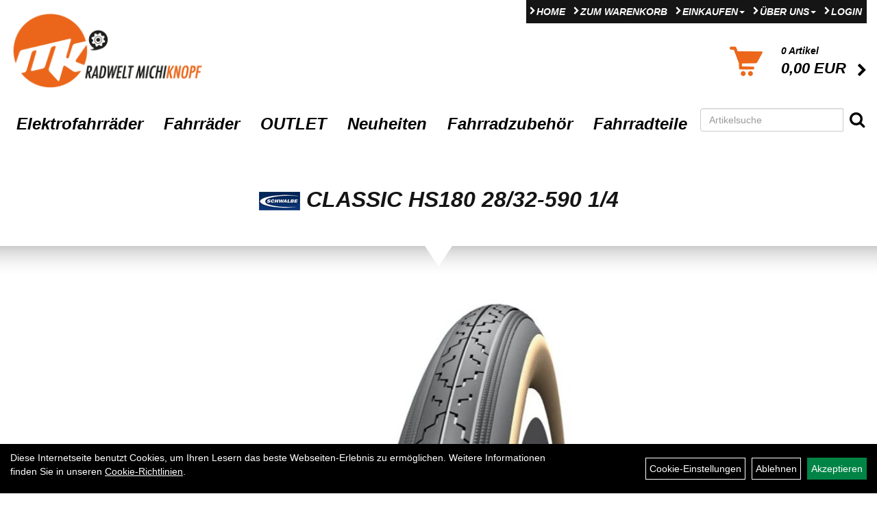

--- FILE ---
content_type: text/html; charset=utf-8
request_url: https://www.ktm-bikes-online.at/CLASSIC_HS180_28/32-590_1/4.html
body_size: 10178
content:
<!DOCTYPE html>
<html lang="de">
<head>
	
	<link rel="apple-touch-icon-precomposed" href="layout/mk_sportatikel/img/app_icon_180x180.png" />
	<meta name="msapplication-TileImage" content="layout/mk_sportatikel/img/app_icon_270x270.png" />

	<title>CLASSIC HS180 28/32-590 1/4 - KTM Bikes Onlineshop</title>
	<link rel="icon" href="layout/mk_sportatikel/favicon.ico" type="image/vnd.microsoft.icon">
	<meta http-equiv="X-UA-Compatible" content="IE=edge">
    <meta name="viewport" content="width=device-width, initial-scale=1">
	<base href="https://www.ktm-bikes-online.at/" />
	<link rel="canonical" href="https://www.ktm-bikes-online.at/CLASSIC_HS180_28/32-590_1/4.html">	
	<meta http-equiv="content-type" content="text/html; charset=utf-8" />
	<meta name="author" content="Radwelt MichiKnopf" />
	<meta name="publisher" content="MK Sportartikel GmbH" />
	<meta name="copyright" content="MK Sportartikel GmbH" />
	<meta name="keywords" content="CLASSIC, HS180, 28/32-590, 1/4" />
	<meta name="description" content="CLASSIC HS180 28/32-590 1/4 - SW.REIF.26X1 1/8,1 1/4 KLW 28/32-590Dimension: 26x1 1/4 (26x1 1/8)ETRTO: 28/32-590Ausführung: drahtName: Classic HS180" />
	<meta name="page-topic" content="CLASSIC HS180 28/32-590 1/4 - SW.REIF.26X1 1/8,1 1/4 KLW 28/32-590Dimension: 26x1 1/4 (26x1 1/8)ETRTO: 28/32-590Ausführung: drahtName: Classic HS180" />
	<meta name="abstract" content="CLASSIC HS180 28/32-590 1/4 - SW.REIF.26X1 1/8,1 1/4 KLW 28/32-590Dimension: 26x1 1/4 (26x1 1/8)ETRTO: 28/32-590Ausführung: drahtName: Classic HS180" />
	<meta name="classification" content="CLASSIC HS180 28/32-590 1/4 - SW.REIF.26X1 1/8,1 1/4 KLW 28/32-590Dimension: 26x1 1/4 (26x1 1/8)ETRTO: 28/32-590Ausführung: drahtName: Classic HS180" />
	<meta name="audience" content="Alle" />
	<meta name="page-type" content="Onlineshop" />
	<meta name="robots" content="INDEX,FOLLOW" />	<meta http-equiv="expires" content="86400" /> <!-- 1 Tag -->
	<meta http-equiv="pragma" content="no-cache" />
	<meta http-equiv="cache-control" content="no-cache" />
	<meta http-equiv="Last-Modified" content="Fri, 30 Jan 2026 03:35:42 CET" /> <!-- heute -->
	<meta http-equiv="Content-language" content="de" />
		<link rel="stylesheet" type="text/css" href="layout/mk_sportatikel/css/bootstrap-3.3.6-dist/css/bootstrap.css" />
	<link rel="stylesheet" type="text/css" href="layout/mk_sportatikel/css/font-awesome-4.7.0/css/font-awesome.min.css" />
	<link rel="stylesheet" type="text/css" href="layout/mk_sportatikel/js/camera/css/camera.css" />
	<link rel="stylesheet" type="text/css" href="layout/mk_sportatikel/js/jquery-simplyscroll-2.0.05/jquery.simplyscroll.css" />
	<link rel="shortcut icon" href="layout/mk_sportatikel/favicon.ico" type="image/x-icon" />

	<link rel="stylesheet" type="text/css" href="layout/mk_sportatikel/js/slick-1.6.0/slick/slick.css"/>
	<link rel="stylesheet" type="text/css" href="layout/mk_sportatikel/js/slick-1.6.0/slick/slick-theme.css"/>	
	
	<!--<link rel="stylesheet" type="text/css" href="js/fancybox/jquery.fancybox-1.3.4.css" media="screen" />-->
	<link rel="stylesheet" type="text/css" href="layout/mk_sportatikel/css/style.css" />

	<!--<link rel="stylesheet" type="text/css" href="bx_styles/bx_styles.css" />-->
	<!-- bxSlider CSS file -->
	<!--<link href="js/bxSlider_4.1.2/jquery.bxslider.css" rel="stylesheet" />
	<link href="css/style.css" rel="stylesheet" type="text/css" />-->

	<!-- HTML5 Shim and Respond.js IE8 support of HTML5 elements and media queries -->
	<!-- WARNING: Respond.js doesn't work if you view the page via file:// -->
	<!--[if lt IE 9]>
	  <script src="js/html5shiv.js"></script>
	  <script src="js/respond.min.js"></script>
	<![endif]-->
	<link href="layout/mk_sportatikel/css/fonts/vastitalic.css" rel="stylesheet"> 
<link rel="stylesheet" type="text/css" href="layout/mk_sportatikel/css/artikel.css" />
<link rel="stylesheet" type="text/css" href="layout/mk_sportatikel/js/fancybox-2.1.5/source/jquery.fancybox.css" />
<link rel="stylesheet" type="text/css" href="layout/mk_sportatikel/js/slick-1.6.0/slick/slick.css"/>
<link rel="stylesheet" type="text/css" href="layout/mk_sportatikel/js/slick-1.6.0/slick/slick-theme.css"/>	

		
				<script>
					window.dataLayer = window.dataLayer || [];
					function gtag() { dataLayer.push(arguments); }
					gtag("consent", "default", {
					"ad_user_data": "denied",
					"ad_personalization": "denied",
					"ad_storage": "denied",
					"analytics_storage": "denied",
					"wait_for_update": 500,
					});
					dataLayer.push({"gtm.start": new Date().getTime(), "event": "gtm.js"});
				</script>
				

			<script>
				if (typeof gtag !== "undefined" && gtag !== null) {
					gtag("consent", "default", {
						"ad_user_data": "denied",
						"ad_personalization": "denied",
						"ad_storage": "denied",
						"analytics_storage": "denied"
					});
				}
			</script>

		
		<script>
			window.dataLayer = window.dataLayer || [];
			function gtag() { dataLayer.push(arguments); }
			gtag("consent", "default", {
			"ad_user_data": "denied",
			"ad_personalization": "denied",
			"ad_storage": "denied",
			"analytics_storage": "denied",
			"wait_for_update": 500,
			});
			dataLayer.push({"gtm.start": new Date().getTime(), "event": "gtm.js"});
		</script>
		</head>
<body>
	<!--<a href="kontakt.php" class="floatButton hidden-xs hidden-sm">
		<i class="fa fa-envelope"></i>
		<span>Kontakt</span>
	</a>-->
		<div id="message"></div>
	<a href="#" class="backToTop"><span class="glyphicon glyphicon-arrow-up"></span></a>
	<div class="modal fade" id="myModal">
	  <div class="modal-dialog">
		<div class="modal-content">
		  <div class="modal-header">
			<button type="button" class="close" data-dismiss="modal" aria-label="Schließen">&times;</button>
			<h4 class="modal-title"></h4>
		  </div>
		  <div class="modal-body clearfix">
		  </div>
		  <div class="modal-footer">
			<button type="button" class="btn btn-default" data-dismiss="modal" aria-label="Schließen">Close</button>
		  </div>
		</div><!-- /.modal-content -->
	  </div><!-- /.modal-dialog -->
	</div><!-- /.modal -->
	
	<div class="container-fluid p0">
	<div class="col-xs-12 p0" id="allaround">
		<div id="headerdiv" class="col-xs-12 p0">
			<div id="headerlogo" class="col-xs-12 col-sm-6 col-md-5 col-lg-3">
				<a href="./" title="KTM Bikes Onlineshop">
					<img class="img-responsive" src="layout/mk_sportatikel/img/logo_radwelt_michi_knopf_neu.png" title="KTM Bikes Onlineshop" alt="KTM Bikes Onlineshop" />
				</a>
			</div>
			<div class=" col-sm-12 col-lg-9">
				<div class="hidden-xs col-xs-12 p0 pull-right topMenuBox">				
									<ul class="login_ul nav navbar-nav pull-right">
				
	<li class="anmelden">
		<a href="https://www.ktm-bikes-online.at/login.php" title="Benutzerkonto">Login</a>
		
	</li>

				
</ul>
									<ul class="ul1 nav navbar-nav pull-right" role="list"><li class="cmsLink1 ">
									<a class="" href="https://www.ktm-bikes-online.at/index.php" title="Home">Home</a>
									</li><li class="cmsLink1 ">
									<a class="" href="https://www.ktm-bikes-online.at/warenkorb.php" title="Zum Warenkorb">Zum Warenkorb</a>
									</li><li class="dropdown cmsLink1 ">
									<a class="dropdown-toggle " data-toggle="dropdown"  href="#" title="Einkaufen">Einkaufen<span class="caret"></span></a>
									<ul class="dropdown-menu cmsSubUl1" role="list"><li class="cmsSubLi1 ">
														<a class="cmsSubLink" href="https://www.ktm-bikes-online.at/Zahlungsarten" title="Zahlung">Zahlung</a>
														</li><li class="cmsSubLi1 ">
														<a class="" href="https://www.ktm-bikes-online.at/versandkosten.php" title="Versandkosten">Versandkosten</a>
														</li><li class="cmsSubLi1 ">
														<a class="" href="https://www.ktm-bikes-online.at/anmelden.php" title="Registrieren">Registrieren</a>
														</li><li class="cmsSubLi1 ">
														<a class="" href="https://www.ktm-bikes-online.at/login.php" title="Anmelden">Anmelden</a>
														</li></ul></li><li class="dropdown cmsLink1 ">
									<a class="dropdown-toggle " data-toggle="dropdown"  href="#" title="Über Uns">Über Uns<span class="caret"></span></a>
									<ul class="dropdown-menu cmsSubUl1" role="list"><li class="cmsSubLi1 ">
														<a class="" href="https://www.ktm-bikes-online.at/anfahrt.php" title="Anfahrt">Anfahrt</a>
														</li><li class="cmsSubLi1 ">
														<a class="cmsSubLink" href="https://www.ktm-bikes-online.at/Artikelverfügbarkeit" title="Artikelverfügbarkeit">Artikelverfügbarkeit</a>
														</li><li class="cmsSubLi1 ">
														<a class="" href="https://www.ktm-bikes-online.at/agb.php" title="AGB">AGB</a>
														</li><li class="cmsSubLi1 ">
														<a class="" href="https://www.ktm-bikes-online.at/datenschutz.php" title="Datenschutz">Datenschutz</a>
														</li><li class="cmsSubLi1 ">
														<a class="" href="https://www.ktm-bikes-online.at/impressum.php" title="Impressum">Impressum</a>
														</li></ul></li></ul>					
				</div>
				<div id="warenkorbshort" class="pull-right">
					
<div class="warenkorbshortbg pull-left">
	<div id="warenkorbshort_inhalt">
		<a href="https://www.ktm-bikes-online.at/warenkorb.php" title="Zum Warenkorb">
			<span class="wkMenge">0 Artikel</span> <br />
			<span class="wkWert">0,00&nbsp;EUR</span>
		</a>
	</div>
</div>
				</div>
			</div>
			<div class="col-xs-12 p0 hidden-xs">
				<div class="navbar navbar-default hidden-xs p0 text-center" id="mdMainNav">
					<ul class="navigation_hauptkategorien nav navbar-nav"><li class="navigation_hauptkategorien_li "><a class="mainlink" href="Elektrofahrräder.html" title="Elektrofahrräder - KTM Bikes Onlineshop">Elektrofahrräder</a></li><li class="navigation_hauptkategorien_li "><a class="mainlink" href="Fahrräder.html" title="Fahrräder - KTM Bikes Onlineshop">Fahrräder</a></li><li class="navigation_hauptkategorien_li "><a class="mainlink" href="Outlet.html" title="OUTLET - KTM Bikes Onlineshop">OUTLET</a></li><li class="navigation_hauptkategorien_li "><a class="mainlink" href="Neuheiten.html" title="Neuheiten - KTM Bikes Onlineshop">Neuheiten</a></li><li class="navigation_hauptkategorien_li "><a class="mainlink" href="Fahrradzubehör.html" title="Fahrradzubehör - KTM Bikes Onlineshop">Fahrradzubehör</a></li><li class="navigation_hauptkategorien_liSelected "><a class="mainlinkselected" href="Fahrradteile.html" title="Fahrradteile - KTM Bikes Onlineshop">Fahrradteile</a></li>
						 <li class="singleSearch">
							<!--<a href="suche.php" name="Artikelsuche" aria-label="Artikelsuche">
								<i class="fa fa-search"></i>
							</a>-->
							<div class="singleSearchBox">
								<form method="get" action="suche.php" accept-charset="UTF-8">
									<div class="input-group">
										<input class="form-control" name="suchbegriff" placeholder="Artikelsuche" />
										<div class="input-group-btn">
											<button class="btn btn-search" aria-label="Suchen">
												<i class="fa fa-search"></i>
											</button>
										</div>
									</div>
								</form>
							</div>
						</li>
						 </ul>
						 				</div>
			</div>
			<div class="col-xs-12 p0 visible-xs mb10">
				<div id="headersucher_mini" class="visible-xs col-xs-12 pull-left p0" style="margin-top:10px;">
					
<div id="schnellsuche" class="col-xs-12 nopadding">
	<form method="get" action="suche.php" id="searchForm" accept-charset="UTF-8">
	<div class="input-group">
		<input value="" id="suchfeld" class="form-control" name="suchbegriff" type="text" placeholder="Artikelsuche" onfocus="this.form.suchbegriff.value = '';" />
		<span class="input-group-btn" >
			<button class="btn btn-default" type="button" onclick="submit();" aria-label="Suchen"><span class="glyphicon glyphicon-search"></span></button>
		</span>	
		<input name="beschr" value="1" type="hidden" />
	</div>
	</form>
	<div class="searchPreview col-xs-12 thumbnail"></div>
</div>				</div>
			</div>
			<div id="xsMainNav" class="visible-xs navbar navbar-default col-xs-12 col-md-12"  role="navigation">
				<button type="button" class="navbar-toggle btn btn-default collapsed fullwidth" data-toggle="collapse" data-target="#collapsable-2"><!--#collapsable-2,.navigation_unterkategorien_1-->
					<span class="pull-left">
						<span class="icon-bar"></span>
						<span class="icon-bar"></span>
						<span class="icon-bar"></span>
					</span>
					<span class="pull-right">Menü</span>
				</button>
				<div class="collapse navbar-collapse col-xs-12" id="collapsable-2">
					<div class="visible-xs mobileNaviMain">
					<ul class="ul1 nav navbar-nav" role="list"><li class="cmsLink1 ">
									<a class="" href="https://www.ktm-bikes-online.at/index.php" title="Home">Home</a>
									</li><li class="cmsLink1 ">
									<a class="" href="https://www.ktm-bikes-online.at/warenkorb.php" title="Zum Warenkorb">Zum Warenkorb</a>
									</li><li class="dropdown cmsLink1 ">
									<a class="dropdown-toggle " data-toggle="dropdown"  href="#" title="Einkaufen">Einkaufen<span class="caret"></span></a>
									<ul class="dropdown-menu cmsSubUl1" role="list"><li class="cmsSubLi1 ">
														<a class="cmsSubLink" href="https://www.ktm-bikes-online.at/Zahlungsarten" title="Zahlung">Zahlung</a>
														</li><li class="cmsSubLi1 ">
														<a class="" href="https://www.ktm-bikes-online.at/versandkosten.php" title="Versandkosten">Versandkosten</a>
														</li><li class="cmsSubLi1 ">
														<a class="" href="https://www.ktm-bikes-online.at/anmelden.php" title="Registrieren">Registrieren</a>
														</li><li class="cmsSubLi1 ">
														<a class="" href="https://www.ktm-bikes-online.at/login.php" title="Anmelden">Anmelden</a>
														</li></ul></li><li class="dropdown cmsLink1 ">
									<a class="dropdown-toggle " data-toggle="dropdown"  href="#" title="Über Uns">Über Uns<span class="caret"></span></a>
									<ul class="dropdown-menu cmsSubUl1" role="list"><li class="cmsSubLi1 ">
														<a class="" href="https://www.ktm-bikes-online.at/anfahrt.php" title="Anfahrt">Anfahrt</a>
														</li><li class="cmsSubLi1 ">
														<a class="cmsSubLink" href="https://www.ktm-bikes-online.at/Artikelverfügbarkeit" title="Artikelverfügbarkeit">Artikelverfügbarkeit</a>
														</li><li class="cmsSubLi1 ">
														<a class="" href="https://www.ktm-bikes-online.at/agb.php" title="AGB">AGB</a>
														</li><li class="cmsSubLi1 ">
														<a class="" href="https://www.ktm-bikes-online.at/datenschutz.php" title="Datenschutz">Datenschutz</a>
														</li><li class="cmsSubLi1 ">
														<a class="" href="https://www.ktm-bikes-online.at/impressum.php" title="Impressum">Impressum</a>
														</li></ul></li></ul>					<ul class="col-xs-12 nav navbar-stacked Navi_mainkat"><li class="NaviItem_mainkat "><a class="mainlink" href="Elektrofahrräder.html" title="Elektrofahrräder - KTM Bikes Onlineshop">Elektrofahrräder</a></li><li class="NaviItem_mainkat "><a class="mainlink" href="Fahrräder.html" title="Fahrräder - KTM Bikes Onlineshop">Fahrräder</a></li><li class="NaviItem_mainkat "><a class="mainlink" href="Outlet.html" title="OUTLET - KTM Bikes Onlineshop">OUTLET</a></li><li class="NaviItem_mainkat "><a class="mainlink" href="Neuheiten.html" title="Neuheiten - KTM Bikes Onlineshop">Neuheiten</a></li><li class="NaviItem_mainkat "><a class="mainlink" href="Fahrradzubehör.html" title="Fahrradzubehör - KTM Bikes Onlineshop">Fahrradzubehör</a></li><li class="NaviItem_mainkatSelected "><a class="mainlinkselected" href="Fahrradteile.html" title="Fahrradteile - KTM Bikes Onlineshop">Fahrradteile</a><ul class="Navi_subkat_1"><li class="NaviItem_subkat_1"><a class="" href="Fahrradteile/Fahrradteile_Bestseller.html" title="Fahrradteile Bestseller - KTM Bikes Onlineshop">Fahrradteile Bestseller</a></li><li class="NaviItem_subkat_1"><a class="" href="Fahrradteile/Akkus/Batterien.html" title="Akkus/Batterien - KTM Bikes Onlineshop">Akkus/Batterien</a></li><li class="NaviItem_subkat_1"><a class="" href="Fahrradteile/Displays_und_Bedieneinheiten.html" title="Displays und Bedieneinheiten - KTM Bikes Onlineshop">Displays und Bedieneinheiten</a></li><li class="NaviItem_subkat_1"><a class="" href="Fahrradteile/Lenkkopferweiterungen.html" title="Lenkkopferweiterungen - KTM Bikes Onlineshop">Lenkkopferweiterungen</a></li><li class="NaviItem_subkat_1"><a class="" href="Fahrradteile/Vorbauten.html" title="Vorbauten - KTM Bikes Onlineshop">Vorbauten</a></li><li class="NaviItem_subkat_1"><a class="" href="Fahrradteile/Griffe.html" title="Griffe - KTM Bikes Onlineshop">Griffe</a></li><li class="NaviItem_subkat_1"><a class="" href="Fahrradteile/Pedale.html" title="Pedale - KTM Bikes Onlineshop">Pedale</a></li><li class="NaviItem_subkat_1"><a class="" href="Fahrradteile/Sättel.html" title="Sättel - KTM Bikes Onlineshop">Sättel</a></li><li class="NaviItem_subkat_1"><a class="" href="Fahrradteile/Ständer.html" title="Ständer - KTM Bikes Onlineshop">Ständer</a></li><li class="NaviItem_subkat_1"><a class="" href="Fahrradteile/Sattelstützen.html" title="Sattelstützen - KTM Bikes Onlineshop">Sattelstützen</a></li><li class="NaviItem_subkat_1"><a class="" href="Fahrradteile/Schutzbleche.html" title="Schutzbleche - KTM Bikes Onlineshop">Schutzbleche</a></li><li class="NaviItem_subkat_1"><a class="" href="Fahrradteile/Brems-_und_Schalthebel.html" title="Brems- und Schalthebel - KTM Bikes Onlineshop">Brems- und Schalthebel</a></li><li class="NaviItem_subkat_1"><a class="" href="Fahrradteile/Bremssättel.html" title="Bremssättel - KTM Bikes Onlineshop">Bremssättel</a></li><li class="NaviItem_subkat_1"><a class="" href="Fahrradteile/Bremsscheiben.html" title="Bremsscheiben - KTM Bikes Onlineshop">Bremsscheiben</a></li><li class="NaviItem_subkat_1"><a class="" href="Fahrradteile/Werfer.html" title="Werfer - KTM Bikes Onlineshop">Werfer</a></li><li class="NaviItem_subkat_1"><a class="" href="Fahrradteile/Kassetten.html" title="Kassetten - KTM Bikes Onlineshop">Kassetten</a></li><li class="NaviItem_subkat_1"><a class="" href="Fahrradteile/Ketten.html" title="Ketten - KTM Bikes Onlineshop">Ketten</a></li><li class="NaviItem_subkat_1"><a class="" href="Fahrradteile/Kettenblätter.html" title="Kettenblätter - KTM Bikes Onlineshop">Kettenblätter</a></li><li class="NaviItem_subkat_1"><a class="" href="Fahrradteile/Kurbel_-garnituren.html" title="Kurbel & -garnituren - KTM Bikes Onlineshop">Kurbel & -garnituren</a></li><li class="active NaviItem_subkatSelected_1"><a class="active selected_1 selectedKategorie" href="Fahrradteile/Reifen.html" title="Reifen - KTM Bikes Onlineshop">Reifen</a></li><li class="NaviItem_subkat_1"><a class="" href="Fahrradteile/Schaltungen.html" title="Schaltungen - KTM Bikes Onlineshop">Schaltungen</a></li><li class="NaviItem_subkat_1"><a class="" href="Fahrradteile/Ventile.html" title="Ventile - KTM Bikes Onlineshop">Ventile</a></li><li class="NaviItem_subkat_1"><a class="" href="Fahrradteile/LFC_Pakete.html" title="LFC Pakete - KTM Bikes Onlineshop">LFC Pakete</a></li></ul></li></ul>					</div>
				</div>
			</div>
		</div>
		
				<div id="maindiv" class="col-xs-12 p0">
					<div id="inhaltdivstart" class="col-xs-12 p0">
		
<div id="artikel_inhalt" class="col-xs-12 p0">
					<div class="artikeldetaildiv col-xs-12 col-sm-12 col-md-12 p0">
	<h1 class="nameTitle text-center"><img src="https://www.ktm-bikes-online.at/content/images/hersteller/schwalbe.jpg" alt="Schwalbe" title="Schwalbe" />&nbsp;CLASSIC HS180 28/32-590 1/4</h1>
	<div class="col-xs-12 p0">	
		<div class="col-xs-12 text-center" id="artikelImages">
			<div class="productNewReduced"></div>	
							
			<div class="col-xs-12 p0">			
				<a rel="lightbox" class="lightbox fancybox.image" 
					href="getimage.php?artikelid=553781-802232&size=xl&image=1" title="CLASSIC HS180 28/32-590 1/4">
					<img src="getimage.php?artikelid=553781-802232&size=xl&image=1" title="CLASSIC HS180 28/32-590 1/4" alt="CLASSIC HS180 28/32-590 1/4" 
							onError="this.onerror=null;this.src='layout/'mk_sportatikel/img/keinbild_1.jpg'"/>
				</a>
			</div>
			
				
			
			<div class="col-xs-12">
				<div class="minibilder col-xs-12 nopadding">
									
						
										
							
						
								
							
						
								
							
						
								
							
						
				
						
					
				
					
					
				</div>
			</div>
		
			<div class="col-xs-12 col-lg-6 col-lg-offset-3 text-center artikelInfoBlock">
				<span><img src="https://www.ktm-bikes-online.at/layout/mk_sportatikel/img/ampel_haus.png" title="Lagernd - sofort verfügbar" alt="Lagernd - sofort verfügbar" /><br />Lagernd - sofort verfügbar</span><br />
				<span>Art.Nr. 802232</span><br />
				<span>EAN 4026495675536</span><br />
				<p> pro ST (inkl. MwSt.  zzgl. <a class="txtpopup" href="https://www.ktm-bikes-online.at/versandkosten.php" title="Versandkosten für CLASSIC HS180 28/32-590 1/4 - KTM Bikes Onlineshop">Versandkosten</a>)</p>
				<span class="preisanzeige">17,90 EUR</span>
				<p><span class="siesparenbig"></span></p>
				<form method="post" action="artikelview.php" id="artikel553781-802232">
					<div class="warenkorb">
						<div class="warenkorbmenge input-group">
							
						<span class="input-group-addon">
							Menge:
						</span> 
						<input type="text" ssize="4" value="1" name="menge" class="inputbox form-control" aria-label="Menge:" />
						<input type="hidden" name="artikel_id" value="553781-802232" />
						<input type="hidden" name="PHPSESSID" value="dj7d1qrbg00fs4dfqcg0fbqc5n" />
							
<span class="input-group-btn">
	<button class="btn btn-default addToCart" title="CLASSIC HS180 28/32-590 1/4 in den Warenkorb">
		In den Warenkorb legen
	</button>
</span>

							</div>
							<div class="warenkorbbild col-xs-6"></div>
							</div>
							</form>
				
		<script async data-environment="production" 
			src="https://osm.klarnaservices.com/lib.js" data-client-id="638bcb67-0195-54fb-b3e1-6445d7624de2">
		</script>
		<br />
		<klarna-placement
			data-key="credit-promotion-badge"
			data-locale="de-DE"
			data-purchase-amount="1790"
		></klarna-placement>
		<script>
			window.Klarna.OnsiteMessaging.refresh();
		</script>
						<div class="col-xs-12 artikel_back_info">
					
				</div>
				<span class="versandkostenfrei"></span>
				<span class="versandkostenfreielektronisch"></span>
				
			</div>
		</div>
		<div class="hidden" id="artikel_back_notification_dialog">
			
		</div>
		<div id="pdfdetailview" class="col-xs-12 text-center">
			
			<div class="col-xs-12 col-lg-10 col-lg-offset-1">
				
				<p class="h1 text-center">Kurzbeschreibung</p>
				<br />
				SW.REIF.26X1 1/8,1 1/4 KLW 28/32-590<br /><b>Dimension:</b> 26x1 1/4 (26x1 1/8)<br /><b>ETRTO:</b> 28/32-590<br /><b>Ausführung:</b> draht<br /><b>Name:</b> Classic HS180<br /><br />
				
				
				<div class="hidden">
					<script type="application/ld+json">
            {"@context":"https:\/\/schema.org","@type":"Product","category":"Reifen","sku":"802232","gtin":"4026495675536","name":"CLASSIC HS180 28\/32-590 1\/4","description":"SW.REIF.26X1 1\/8,1 1\/4 KLW 28\/32-590Dimension: 26x1 1\/4 (26x1 1\/8)ETRTO: 28\/32-590Ausf&uuml;hrung: drahtName: Classic HS180","brand":"Schwalbe","offers":{"@type":"offer","availability":"https:\/\/schema.org\/InStock","price":"17.90","priceCurrency":"EUR","priceValidUntil":"2026-01-31","url":"https:\/\/www.ktm-bikes-online.at\/CLASSIC_HS180_28\/32-590_1\/4.html"},"image":{"@type":"ImageObject","contentUrl":"https:\/\/www.ktm-bikes-online.at\/getimage.php?artikelid=553781-802232&size=xl&image=1","name":"CLASSIC HS180 28\/32-590 1\/4 ,Schwalbe"}}
        </script>
				</div>
			</div>
			
		</div>
			
		<div id="fragen" class="col-xs-12 text-center">
			<p class="h1">Frage zum Artikel</p>
			
			<div class=" anyForm mb10 " data-type="question" data-id="2">
				<div class="form-group ui-sortable-handle" id="Name" data-original-name="Name" data-type="Input"><label class="" for="input0697c18fec34f5779184603">Ihr Name</label><input class="form-control" name="Name" tabindex="0" id="input0697c18fec34f5779184603"></div><div class="form-group ui-sortable-handle" id="email" data-original-name="email" data-type="Email"><label class="required" for="input1697c18fec3511692673774">E-Mail-Adresse</label><input class="form-control" required="" name="email" id="input1697c18fec3511692673774"></div><div class="form-group" id="Telefonnummer" data-original-name="Telefonnummer" data-type="Input" style=""><label for="input2697c18fec351f956565346">Telefonnummer</label><input class="form-control" name="Input2" id="input2697c18fec351f956565346"></div><div class="form-group ui-sortable-handle" id="Frage" data-original-name="Frage" data-type="Textarea"><label class="required" for="Textarea1">Textfeld</label><textarea class="form-control" id="Textarea1" tabindex="0" name="Frage" required=""></textarea></div>

		
			<div class="form-group mb10">
				<label for="copy697c18fec3381431051319">Ich möchte eine Kopie dieser Nachricht erhalten</label>
				<input id="copy697c18fec3381431051319" type="checkbox" name="_request_copy" value="1" />
			</div>
			<!--<div class="form-group requestCopyEMail">
				<label>Ihre E-Mail-Adresse</label>
				<input name="_customer_email" value="" />
			</div>-->
			<div class="form-group clearfix mb10">
				<label for="cap697c18fec3389440342669">Sicherheitscode</label>
				<div>
					<img class="captcha_image" src="https://www.ktm-bikes-online.at/includes/captcha/captcha.php" alt="CAPTCHA Image" /><br />
					<p>Bitte geben Sie die Buchstaben und Zahlen aus dem Bild hier ein. Achten Sie auf Groß- und Kleinschreibung.</p>
					<input id="cap697c18fec3389440342669" type="text" name="captcha_code" size="10" maxlength="6" class="form-control"  aria-label="Captcha" />		
				</div>
			</div><input name="artikelid" value="553781-802232" type="hidden" />
			<div class="form-group" id="Checkbox_Datenschutz" data-original-name="Checkbox_Datenschutz" data-type="Checkbox" data-index="-1">
				<label class="required" for="ds697c18fec338c949213662">
					Die <a href="/datenschutz.php" target="_blank">Datenschutzerklärung</a> habe ich zur Kenntnis genommen.
				</label>
				<input id="ds697c18fec338c949213662" class="" name="Checkbox_Datenschutz" value="1" required="" type="checkbox">
			</div>
				<input name="id" value="2" type="hidden"/>
				<input name="action" value="sendAnyForm" type="hidden"/>
				<button class="btn btn-primary submitAnyForm">Abschicken</button>
				<p style="font-size: 14px;color: #B60000;margin-top:10px">* = Pflichtangabe</p>
			</div>
			<div class="clearfix"></div>
		</div>
		
	</div>
	
	<div id="addon_artikel" class="hidden">
		<div class="col-xs-12 p0 mb10 popup_artikel_details">
			<div class="col-xs-3 col-md-3">
				<img src="getimage.php?artikelid=553781-802232&size=xl&image=1" title="CLASSIC HS180 28/32-590 1/4" alt="CLASSIC HS180 28/32-590 1/4" 
					onError="this.onerror=null;this.src='layout/'mk_sportatikel/img/keinbild_1.jpg'"/>
			</div>
			<div class="col-xs-9 col-md-9 p0">
				<div class="col-xs-12 col-md-6 col-lg-4">
					<h3>CLASSIC HS180 28/32-590 1/4</h3>
					<p></p>
				</div>
				<div class="col-xs-12 col-md-6 col-lg-4">
					<div class="artikelampel col-xs-12 p0 mb20"><img src="https://www.ktm-bikes-online.at/layout/mk_sportatikel/img/ampel_haus.png" title="Lagernd - sofort verfügbar" alt="Lagernd - sofort verfügbar" /> &nbsp; Lagernd - sofort verfügbar</div>
				</div>
				<div class="col-xs-12 col-md-6 col-lg-4">
					<span class="preisanzeige">17,90 EUR</span>
				</div>
			</div>
		</div>
		<div class="col-xs-12 p0 artikel_addon_liste_container">
		
		
			<div class="addon_artikel_cart_info col-xs-12">
				<div class="pull-right">
					<b>Ihr Warenkorb:</b>
					<span class="artikel_count"></span>
					<span class="artikel_preis"></span>
				</div>
			</div>
			<div class="col-xs-12 p0 artikel_addon_liste_navigation">
				<div class="pull-left">
					<button class="btn btn-default" data-my-href="">
						Weiter einkaufen
					</button>
				</div>
				<div class="pull-right">
					<button data-my-href="https://www.ktm-bikes-online.at/bestellen/anmelden" class="btn btn-primary zur_kasse btn-lg">
						Zur Kasse
					</button><br />
					<button data-my-href="https://www.ktm-bikes-online.at/warenkorb.php" class="btn btn-default">
						Zum Warenkorb
					</button>
				</div>
			</div>
		</div>
	</div>	
	
</div>
								
				</div>
			</div><!-- ENDE INHALT-->
			
				
		</div><!-- EDNE Maindiv -->	
		<div id="footer" class="col-xs-12 col-md-12">
			<div class="wrapper col-xs-12 col-lg-10 col-lg-offset-1">
				<div class="col-xs-12 mb30">
				<script data-cctrl="yes" type="text/plain" id="mcjs">
!function(c,h,i,m,p){m=c.createElement(h),p=c.getElementsByTagName(h)[0],m.async=1,m.src=i,p.parentNode.insertBefore(m,p)}(document,"script","https://chimpstatic.com/mcjs-connected/js/users/a285cfa22a0eea6c221efc74d/f7470427c25020f1fae34b78f.js");</script>
<script data-cctrl="yes" type="text/plain">
(function(d, src, c) { var t=d.scripts[d.scripts.length - 1],s=d.createElement(`script`);s.id=`la_x2s6df8d`;s.async=true;s.src=src;s.onload=s.onreadystatechange=function(){var rs=this.readyState;if(rs&&(rs!=`complete`)&&(rs!=`loaded`)){return;}c(this);};t.parentElement.insertBefore(s,t.nextSibling);})(document,
`https://mksportartikel.ladesk.com/scripts/track.js`,
function(e){ LiveAgent.createButton(`64k7zu8k`, e); });
</script>				</div>
				<div class="col-xs-12 p0 mb30">
					<div class="col-xs-12 col-sm-4 sve">
						<strong>Sicher und vertraut einkaufen:</strong>
						<br />
&bull; TrustedShops G&uuml;tesiegel<br />
&bull; Schnelle Lieferung<br />
&bull;&nbsp;14 Tage Widerrufsrecht<br />
&bull; Garantierter Datenschutz<br />
&bull; Sichere Bezahlung mit SSL-Verschl&uuml;sselung<br />
&nbsp;					</div>
					<div class="col-xs-12 col-sm-4 zm">
						<strong>Sicher bezahlen mit:</br></strong>
						<img alt="Zahlungsmöglichkeiten" src="/userfiles/GesamtZahlung.png" style="width: 400px;" /><br />
<br />
<img alt="Leasinganbieter" src="/userfiles/image/Logos/Leasinganbieter_NEU.png" style="width: 400px; height: 50px;" />
<img alt="Leasinganbieter" src="/userfiles/image/Logos/Leasinganbieter_3.png" style="width: 400px; height: 50px;" />
<img alt="ABLO" src="/userfiles/ABLO.png" style="width: 100px;" /><br />
&nbsp;					</div>
					<div class="col-xs-12 col-sm-4">
						<strong>Versandkosten:</strong>
						<div>
						<strong>&Ouml;sterreich:</strong><br />
Paket (Teile, Zubeh&ouml;r, Bekleidung): 7,95&euro;<br />
Gefahrgutversand:&nbsp;29,95&euro;<br />
Fahrr&auml;der &amp; E-Bikes: 65,00&euro;<br />
<br />
<strong>Deutschland:</strong><br />
Paket (Teile, Zubeh&ouml;r, Bekleidung): 14,95&euro;<br />
Gefahrgutversand: 49,95&euro;<br />
Fahrr&auml;der &amp; E-Bikes: 85,00&euro;<br />
<br />
<strong>Ungarn:</strong><br />
Paket (Teile, Zubeh&ouml;r, Bekleidung): 14,95&euro;<br />
Gefahrgutversand: 49,95&euro;<br />
Fahrr&auml;der &amp; E-Bikes: 85,00&euro;<br />
&nbsp;						</div>
					</div>
				</div>
				<div class="col-xs-12 col-sm-6 col-md-3">
					<a href="./" title="KTM Bikes Onlineshop">
						<img class="img-responsive" src="layout/mk_sportatikel/img/logo_footer.png" title="KTM Bikes Onlineshop" alt="KTM Bikes Onlineshop" />
					</a>
					<div class="col-xs-12 mt20">
						MK Sportartikel GmbH<br />
						Hauptstraße 1<br />
						7210 Mattersburg<br />
						<span class="icon_telefon">+43 2626/63224</span>
					</div>
				</div>
				<div class="col-xs-12 col-sm-6 col-md-4">
					<strong>Öffnungszeiten Shop Mattersburg</strong>
					<table class="bordertable" height="142" width="299">
	<thead>
		<tr>
			<th><br />
			<span style="font-size:12px;">Mo</span></th>
			<th><br />
			<span style="font-size:12px;">Di</span></th>
			<th><br />
			<span style="font-size:12px;">Mi</span></th>
			<th><br />
			<span style="font-size:12px;">Do</span></th>
			<th><br />
			<span style="font-size:12px;">Fr</span></th>
			<th><br />
			<span style="font-size:12px;">Sa</span></th>
			<th><br />
			&nbsp;</th>
		</tr>
	</thead>
	<tbody>
		<tr>
			<td><span style="font-size:12px;">09:00 - 12:00 </span></td>
			<td><span style="font-size:12px;">09:00 - 12:00</span></td>
			<td><span style="font-size:12px;">09:00 - 12:00 </span></td>
			<td><span style="font-size:12px;">09:00 - 12:00</span></td>
			<td><span style="font-size:12px;">09:00 - 12:00 </span></td>
			<td><span style="font-size:12px;">09:00 - 12:00</span></td>
			<td>&nbsp;</td>
		</tr>
		<tr>
			<td><span style="font-size:12px;">14:00 - 18:00</span></td>
			<td><span style="font-size:12px;">14:00 - 18:00</span></td>
			<td><span style="font-size:12px;">14:00 - 18:00</span></td>
			<td><span style="font-size:12px;">14:00 - 18:00</span></td>
			<td><span style="font-size:12px;">14:00 - 18:00</span></td>
			<td>&nbsp;</td>
			<td>&nbsp;</td>
		</tr>
	</tbody>
</table>
					<div class="col-xs-12 nopadding mt10 mb10 smBtn">
					<a href="https://www.facebook.com/RADWELT.MK/"><img alt="Facebook" src="/userfiles/image/facebook.png" /></a> <a href="https://www.instagram.com/radwelt_mk/"><img alt="Instagram" src="/userfiles/image/instagram.png" /></a>					</div>
				</div>
				<div class="col-xs-12 col-md-2 hidden-xs">
					<span class="footer_heading">Kategorien</span>
					<ul class="navigation_hauptkategorien nav navbar-nav"><li class="navigation_hauptkategorien_li "><a class="mainlink" href="Elektrofahrräder.html" title="Elektrofahrräder - KTM Bikes Onlineshop">Elektrofahrräder</a></li><li class="navigation_hauptkategorien_li "><a class="mainlink" href="Fahrräder.html" title="Fahrräder - KTM Bikes Onlineshop">Fahrräder</a></li><li class="navigation_hauptkategorien_li "><a class="mainlink" href="Outlet.html" title="OUTLET - KTM Bikes Onlineshop">OUTLET</a></li><li class="navigation_hauptkategorien_li "><a class="mainlink" href="Neuheiten.html" title="Neuheiten - KTM Bikes Onlineshop">Neuheiten</a></li><li class="navigation_hauptkategorien_li "><a class="mainlink" href="Fahrradzubehör.html" title="Fahrradzubehör - KTM Bikes Onlineshop">Fahrradzubehör</a></li><li class="navigation_hauptkategorien_liSelected "><a class="mainlinkselected" href="Fahrradteile.html" title="Fahrradteile - KTM Bikes Onlineshop">Fahrradteile</a></li></ul>				</div>
				<div class="col-xs-12 col-md-2">
					<span class="footer_heading">Unser Unternehmen</span>
					<ul class="ul14 nav nav-stacked col-xs-12" role="list"><li class="cmsLink14 ">
									<a class="" href="https://www.ktm-bikes-online.at/kontakt.php" title="Kontakt">Kontakt</a>
									</li><li class="cmsLink14 ">
									<a class="" href="https://www.ktm-bikes-online.at/batterieentsorgung.php" title="Batterieentsorgung">Batterieentsorgung</a>
									</li><li class="cmsLink14 ">
									<a class="" href="https://www.ktm-bikes-online.at/agb.php" title="AGB">AGB</a>
									</li><li class="cmsLink14 ">
									<a class="" href="https://www.ktm-bikes-online.at/datenschutz.php" title="Datenschutz">Datenschutz</a>
									</li><li class="cmsLink14 ">
									<a class="" href="https://www.ktm-bikes-online.at/impressum.php" title="Impressum">Impressum</a>
									</li></ul>				</div>
				<div class="col-xs-12 col-md-1">
					<span class="footer_heading">Ihr Einkauf</span>
					<ul class="ul12 nav nav-stacked col-xs-12" role="list"><li class="cmsLink12 ">
									<a class="" href="https://www.ktm-bikes-online.at/Aufbauanleitung" title="Aufbauanleitung">Aufbauanleitung</a>
									</li><li class="cmsLink12 ">
									<a class="" href="https://www.ktm-bikes-online.at/warenkorb.php" title="Zum Warenkorb">Zum Warenkorb</a>
									</li><li class="cmsLink12 ">
									<a class="" href="https://www.ktm-bikes-online.at/Zahlungsarten" title="Zahlungsarten">Zahlungsarten</a>
									</li><li class="cmsLink12 ">
									<a class="" href="https://www.ktm-bikes-online.at/widerrufsrecht.php" title="Widerrufsrecht">Widerrufsrecht</a>
									</li></ul>				</div>
			</div>	
		</div>
	</div>
</div>		
	<script type="text/javascript">
		var baseURL		= 'https://www.ktm-bikes-online.at/';
	</script>
			<script src="layout/mk_sportatikel/js/cc.min.js" >
	
	</script>	
	<script type="text/javascript" src="layout/mk_sportatikel/js/jquery-1.11.3.min.js"></script>
	<script type="text/javascript" src="layout/mk_sportatikel/js/jquery-ui.easing-only.min.js"></script>
	<script type="text/javascript" src="layout/mk_sportatikel/css/bootstrap-3.3.6-dist/js/bootstrap.min.js"></script>
	<script type="text/javascript" src="layout/mk_sportatikel/js/jquery-simplyscroll-2.0.05/jquery.simplyscroll.min.js"></script>
	<script src="layout/mk_sportatikel/js/camera/scripts/jquery.easing.1.3.js"></script>
	<script src="layout/mk_sportatikel/js/camera/scripts/jquery.mobile.customized.min.js"></script>	
	<script src="layout/mk_sportatikel/js/camera/scripts/camera.min.js"></script>
	<script type="text/javascript" src="layout/mk_sportatikel/js/main.js"></script>
<script type="text/javascript" src="layout/mk_sportatikel/js/fancybox-2.1.5/source/jquery.fancybox.pack.js"></script>
<script type="text/javascript" src="layout/mk_sportatikel/js/slick-1.6.0/slick/slick.min.js"></script>
<script type="text/javascript">
	$(document).ready(function(){
		$(document).on("click", '.artikel_notify_back .btn', function(ev){
			ev.preventDefault();
			var $target = $(this).closest(".anyForm");
			var req = getFormContent($target);
			req.action = "artikel_notify_back";
			// console.log(req);
			postIt(req, function(res){
				if (res.state != "success"){
					showMsg(res.state, res.msg);
					if (res.data !== undefined && res.data.error_fields !== undefined)
					{
						var eFields = res.data.error_fields;
						for (var i = 0; i < eFields.length; i++)
						{
							var name = eFields[i];
							$parent = $target.find('[name="'+name+'"]').parents(".form-group");
							$parent.addClass("has-error");
							if (name == "captcha_code")
							{
								var src = $parent.find(".captcha_image").attr("src").split("?");
								var date = (new Date()).getTime();
								$parent.find(".captcha_image").attr("src", src[0]+"?tmp="+date);
							}
						}
					}
				}else{
					$target.html('<div class="col-xs-12 clearfix"><div class="alert alert-success" role="alert">'+
									'<h4 class="mb0"><span>'+res.msg+'</span></h4>'+
								'</div></div>');
					$target.find('input,select,textarea').each(function(){
						if ($(this).attr("type")=="checkbox" || $(this).attr("type")=="radio"){
							$(this).prop('checked', false); 
						}else{
							$(this).val("");
						}
					});
				}
			});
		})
		if ($('a.lightbox').fancybox !== undefined){
			$('a.lightbox').fancybox({
				'transitionIn'		: 'elastic',
				'transitionOut'		: 'elastic',
				'titlePosition' 	: 'outside',
				'type'				: 'image', 
				'titleFormat'		: function(title, currentArray, currentIndex, currentOpts) {
					return '<span id="fancybox-title-over">Image ' + (currentIndex + 1) + ' / ' + currentArray.length + (title.length ? ' &nbsp; ' + title : '') + '</span>';
				}
			});
		}	
		$('#myModal').on('hidden.bs.modal', function (e) {
			$dlg.find('.modal-header').removeClass("btn-success");
		})
		$doc.on("click", '.artikel_addon_liste_navigation .btn', function(ev){
			console.log("");
			ev.preventDefault();
			var href = $(this).attr("data-my-href");
			if ($('.addon_artikel_liste input:checked').length > 0){
				var artikel = [];
				$('.addon_artikel_liste input:checked').each(function(){
					artikel.push($(this).attr("data-id"));
				});
				multiAddToCart(artikel, 0, href);
					
				// window.location.href=href;
			}
			else
			{
				if ($.trim(href)=="")
				{
					$dlg.close();
				}else{
					window.location.href = href;
				}
			}
		});
		
		var $artikel_rahmenrechnerimage	= $("#artikel_rahmenrechner_image");
		var $artikel_rahmenrechnerimage_url;
		$artikel_rahmenrechnerimage.find('img').each(function(){
			$artikel_rahmenrechnerimage_url	= $(this).attr("src");
		});
		$artikel_rahmenrechnerimage.attr('href', $artikel_rahmenrechnerimage_url);
		
		
	});
	function multiAddToCart(artikel, index, href){
		addToCart(artikel[index],1,function(){
			index++;
			if (index < artikel.length){
				multiAddToCart(artikel, index, href)
			}else{
				if ($.trim(href)=="")
				{
					$dlg.close();
				}else{
					window.location.href = href;
				}
			}
		}, true);
	}
	function doAsk(id){
		json = $('#article_question').serializeArray();	
		if ($.trim($('input[name="question_name"]').val()) == ""){
			$('input[name="question_name"]').focus()
			showMsg("error", "Sie müssen Ihren Namen eingeben!");
		}else if ($.trim($('input[name="question_email"]').val()) == ""){
			$('input[name="question_email"]').focus();
			showMsg("error", "Sie müssen Ihre E-Mail-Adresse eingeben!");
		}else if ($.trim($('textarea[name="question"]').val()) == ""){
			$('textarea[name="question"]').focus()
			showMsg("error", "Sie müssen Ihre Frage eingeben!");
		}else{
			json.push({"name" : "artikelid", "value" : id});
			json.push({"name" : "action", "value" : "askquestion"});
			postIt(json, function(res){
				if (res.state == "success"){$('#article_question')[0].reset();}
			});
		}
	}
	
	function doCallback(id){
		json = $('#article_callback').serializeArray();	
		if ($.trim($('input[name="callback_name"]').val()) == ""){
			$('input[name="callback_name"]').focus()
			showMsg("error", "Sie müssen Ihren Namen eingeben!");
		}else if ($.trim($('input[name="callback_telefon"]').val()) == ""){
			$('input[name="callback_telefon"]').focus();
			showMsg("error", "Sie müssen Ihre Telefonnummer eingeben!");
		}else{
			json.push({"name" : "artikelid", "value" : id});
			json.push({"name" : "action", "value" : "getcallback"});
			postIt(json, function(res){
				if (res.state == "success"){$('#article_callback')[0].reset();}
			});
		}
	}
	
	function doTellaFriend(id){
		json = $('#article_tellafriend').serializeArray();	
		if ($.trim($('input[name="tellafriend_name_sender"]').val()) == ""){
			$('input[name="tellafriend_name_sender"]').focus()
			showMsg("error", "Sie müssen Ihren Namen eingeben!");
		}else if ($.trim($('input[name="tellafriend_email_sender"]').val()) == ""){
			$('input[name="tellafriend_email_sender"]').focus();
			showMsg("error", "Sie müssen Ihre E-Mail-Adresse eingeben!");
		}else if ($.trim($('input[name="tellafriend_name_adressat"]').val()) == ""){
			$('input[name="tellafriend_name_adressat"]').focus();
			showMsg("error", "Sie müssen den Namen Ihres Freundes eingeben!");
		}else if ($.trim($('input[name="tellafriend_email_adressat"]').val()) == ""){
			$('input[name="tellafriend_email_adressat"]').focus();
			showMsg("error", "Sie müssen die E-Mail-Adresse Ihres Freundes eingeben!");
		}else if ($.trim($('textarea[name="tellafriend_message"]').val()) == ""){
			$('textarea[name="tellafriend_message"]').focus();
			showMsg("error", "Sie müssen Ihre Nachricht eingeben!");
		}else{
			json.push({"name" : "artikelid", "value" : id});
			json.push({"name" : "action", "value" : "tellafriend"});
			postIt(json, function(res){
				if (res.state == "success"){$('#article_tellafriend')[0].reset();}
			});
		}
	}
</script>

		<div class="col-cs-12" id="cookie_information">
			<div class="col-xs-12 col-md-8" id="cookie_information_text">
				Diese Internetseite benutzt Cookies, um Ihren Lesern das beste Webseiten-Erlebnis zu ermöglichen. Weitere Informationen finden Sie in unseren <a href="https://www.ktm-bikes-online.at/cookie_policy.php">Cookie-Richtlinien</a>.
			</div>
			<div class="col-xs-12 col-md-4 text-right" id="cookie_information_link">
				<a href="cookie.php">Cookie-Einstellungen</a>
	<a href="javascript:denyCookies();">Ablehnen</a>
	<a class="accept_cookie_btn" href="javascript:acceptCookies();">Akzeptieren</a>
			</div>
		</div>
		

<script type="application/ld+json">
            {"@context":"https:\/\/schema.org","@type":"Organization","name":"MK Sportartikel GmbH","url":"https:\/\/www.ktm-bikes-online.at\/","logo":"https:\/\/www.ktm-bikes-online.at\/layout\/mk_sportatikel\/img\/app_icon.png"}
        </script></body>
</html><script>
	document.addEventListener('DOMContentLoaded', function(ev){
		document.dispatchEvent(new CustomEvent('ems.show-artikel', {
			bubbles : true, 
			detail: false		}));
	})
</script><!-- Time: 0.20161700248718 --><!-- Time: 0.20162487030029 -->


--- FILE ---
content_type: text/css
request_url: https://www.ktm-bikes-online.at/layout/mk_sportatikel/css/fonts/vastitalic.css
body_size: 257
content:
@font-face {
  font-family: 'Vast-Italic';
  src: url('Vast-Italic.eot'); /* IE9 Compat Modes */
  src: url('Vast-Italic.eot?#iefix') format('embedded-opentype'), /* IE6-IE8 */
url('Vast-Italic.woff') format('woff'), /* Modern Browsers */
url('Vast-Italic.ttf') format('truetype'), /* Safari, Android, iOS */
url('Vast-Italic.svg#f30819f0de151c6cdcc9b94f0eaa07f2') format('svg'); /* Legacy iOS */    
}
.Vast-Italic {
  font-family: 'Vast-Italic';	
}

--- FILE ---
content_type: text/css
request_url: https://www.ktm-bikes-online.at/layout/mk_sportatikel/css/artikel.css
body_size: 1635
content:
/*=== Artikeldetailseite - Start ===*/
#crosselling .thumbnail, #crosselling.thumbnail{
	border : none;
}
#artikel_inhalt{
	color : #151515;
}
.productNewReduced {
    right: 7%;
    top: 7%;
}

.preisanzeige{
	font-size : 26px;
}
.specialHeader{
	font-family: 'Vast-Italic';	
	font-size: 48px;
	margin-right: 50px;
}
.nameTitle {
	position : relative;
	padding : 40px 0px;
	z-index : 11;
	font-size : 32px;
	
}
#fragen .anyForm label{
	font-style : italic;
	font-size : 18px;
}
#fragen .anyForm{
	max-width : 500px;
	margin : 20px auto;
}
#fragen .anyForm .btn{
	border-radius : 0px;
	background-color : #EC671A;
	border : 1px solid #FC772A;
	font-weight : bold;
	font-style : italic;
	font-size : 18px;
	padding : 7px 35px 7px 20px;
}
#fragen .anyForm .btn:hover{
	border-radius : 0px;
	background-color : #151515;
	border : 1px solid #202020;
	
}
#fragen .anyForm input.form-control{
	height : 45px;	
}
#fragen .anyForm input,#fragen .anyForm textarea{
	border-radius : 0px;
	border : 1px solid #cccccc;
	padding : 10px;

}
#artikelImages, #Produkdetails, #childartikeldetailview, #pdfdetailview{
	position : relative;
	padding : 70px 0px 20px 0px;
	background : #ffffff url("img/schatten_unter_kategorieboxen.png") repeat-x top left;
	/* background : #000000; */
}

#childartikeldetailview h4{
	/* text-align : left; */
}
#childartikeldetailview h3{
	margin-top:0px;
	font-size:16px;
}

#artikelImages{z-index : 10;}
#fragen{z-index : 9;}
#Produkdetails{z-index : 8;font-size:16px}
#ZusatzBox{z-index : 7;}
.nameTitle:after, #artikelImages:after, #fragen:after, #Produkdetails:after, #pdfdetailview:after{
	content : "";
	position : absolute;
	left : 50%;
	bottom : -30px;
	width : 0px;
	height : 0px;
	border-left: 20px solid transparent;
	border-right: 20px solid transparent;
	border-top: 30px solid #ffffff;
	transform: translateX(-50%);
	z-index:1;
}

.nameTitle:after{bottom: -40px;}
#artikel_inhalt .alert{
	font-size 		: 14px;
	word-wrap 		: normal;
	padding 		: 5px 10px;
	background 		: #82C300;
	color 			: #fff;
	margin 			: 0px;
	border-radius 	: 0px;
	font-weight 	: bold;
}


.lastseenul{
	padding:0px;
}
.lastseenul li{
	float:left;
	list-style: none;
	margin-left: 10px;
	margin-right : 10px;
}

.lastseenul li a img{
	height : 85px;
}

.lastseenli img{max-width:100% !important;}

#article_question label span{
	width : 50% !important;
}
#article_question img, #artikelcallback img{
	margin-top : 5px;
}

.varianteListBlock h3.blockTitle{
	margin-top : 0px;
}

.minibilder{text-align : left !Important;padding : 0px;}
.minibilder a{display : inline-block; margin:5px; max-width : 150px; max-height : 250px;}

#Produkdetails table {
	max-width:100% !important;
}
#Produkdetails strong, #Produkdetails b, 
#Produkdetails h1,#Produkdetails h2,#Produkdetails h3,
#Produkdetails h4,#Produkdetails h5,#Produkdetails h6 {
	color : #EC671A;
}
#mainBoxes .box{
	padding : 1px;
}
#mainBoxes > p{
	margin-bottom : 20px;
}
#mainBoxes > p.h5{
	margin-bottom : 60px;
}
.addon_artikel_cart_info{
	background : #EFEEEE;
	padding : 5px;
	margin : 10px 0px;
}
.popup_artikel_details h3{
	font-size : 18px;
	margin : 0px 0px 10px 0px;
}
.artikel_addon_liste_container .addon_artikel_title{
	display : block;
	background : #EC671A;
	color : #fff;
	padding : 5px;
}
.artikel_addon_liste_navigation .pull-right .btn{
	text-align:left;
	width:200px; 
	margin-bottom:10px;
}
.artikel_addon_liste_navigation .pull-right .btn.zur_kasse{
	background-color : #EC671A;
	border-color : #fc6711;
}
.artikel_addon_liste_navigation .pull-right .btn.zur_kasse:hover,
.artikel_addon_liste_navigation .pull-right .btn.zur_kasse:focus,
.artikel_addon_liste_navigation .pull-right .btn.zur_kasse:active{
	background-color: #fc6a16;
	border: 1px solid #fc6711;
}
.artikel_addon_liste_container .preisanzeige{
	font-size : 18px !important;
}
.crosselling_children{
	padding : 0px 25px;
}
.crossselling_copy > p.h1{
	margin : 25px 0px;
	font-size : 32px;

}
.crosselling_children .slick-prev{
	left : -10px !important;
}
.crosselling_children .slick-next{
	right : -10px !important;
}
.crosselling_children .productView .thumbnail{
	margin-top : 15px;
	padding-top : 0px;
}

 h4.modal-title{
	font-size : 20px;
	font-style: normal;
}
.list-group.addon_artikel_liste .list-group-item{
	border-radius : 0px;
	border : none;
	border-top : 1px solid rgba(0,0,0,0.1);
	background : #EFEEEE;
}
.list-group.addon_artikel_liste .list-group-item .list-group-item-text{}

.list-group.addon_artikel_liste .list-group-item .warenkorbmenge{
	border: 7px solid #EC671A;
}
.list-group.addon_artikel_liste .list-group-item .warenkorbmenge .addToCart{
	font-size : 12px;
	padding : 0px;
}
.list-group.addon_artikel_liste .list-group-item .list-group-item-text a{
	font-size : 16px;
	color : #000000;
}
.list-group.addon_artikel_liste .list-group-item .list-group-item-text .preisanzeige{
	display : inline-block !important;
	font-size : 16px;
	color : #000000;
}

.empfehlung_box{
	padding-bottom:30px;
}

@media(max-width:767px){
	 h4.modal-title{
		font-size : 20px;
		font-style: normal;
	}
}
.input-group-btn {
	text-align:center;
}

.artikel_back_info {}

.artikel_back_info .btn-primary {
	/* border: 10px solid #EC671A; */
	border: 0px solid;
	border-right-color: rgb(236, 103, 26);
	border-right-style: solid;
	border-right-width: 10px;
	border-right: none;
	border-radius: 0px;
	font-size: 18px;
	font-weight:bold;
	min-width: 225px;
	/* max-width: 225px; */
	/* width: 225px; */
	background: #EC671A;
	margin: 10px auto;
	padding: 10px 10px;
}
/*=== Artikeldetailseite - End ===*/